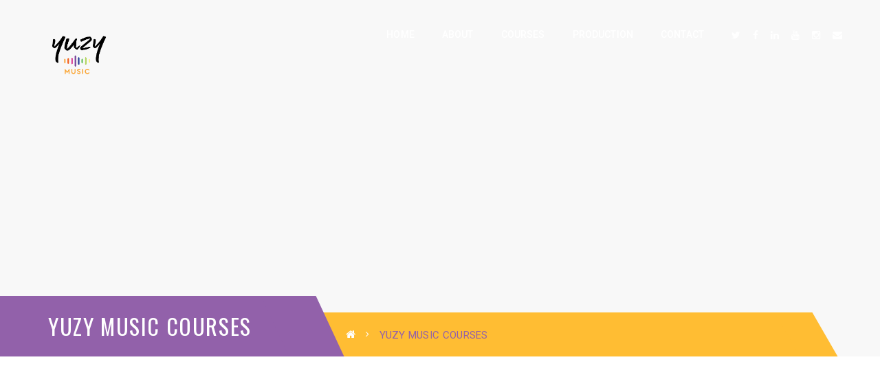

--- FILE ---
content_type: text/html; charset=UTF-8
request_url: https://yuzymusic.com/yuzy-music-courses/
body_size: 12357
content:
<!DOCTYPE html>
<!-- Open Html -->
<html lang="en-US">
	<!-- Open Head -->
	<head>
		<meta charset="UTF-8"/>

<meta name="viewport" content="width=device-width, initial-scale=1, maximum-scale=1">







<!--[if lt IE 9]>
<script src="https://oss.maxcdn.com/html5shiv/3.7.2/html5shiv.min.js"></script>
<script src="https://oss.maxcdn.com/respond/1.4.2/respond.min.js"></script>
<script src="http://css3-mediaqueries-js.googlecode.com/svn/trunk/css3-mediaqueries.js"></script>
<![endif]--><title>Yuzy Music Courses &#8211; Yuzy Music</title>
<meta name='robots' content='max-image-preview:large' />
<link rel='dns-prefetch' href='//yuzymusic.com' />
<link rel='dns-prefetch' href='//fonts.googleapis.com' />
<link rel="alternate" type="application/rss+xml" title="Yuzy Music &raquo; Feed" href="https://yuzymusic.com/feed/" />
<link rel="alternate" type="application/rss+xml" title="Yuzy Music &raquo; Comments Feed" href="https://yuzymusic.com/comments/feed/" />
<link rel="alternate" type="text/calendar" title="Yuzy Music &raquo; iCal Feed" href="https://yuzymusic.com/events/?ical=1" />
<script type="text/javascript">
/* <![CDATA[ */
window._wpemojiSettings = {"baseUrl":"https:\/\/s.w.org\/images\/core\/emoji\/15.0.3\/72x72\/","ext":".png","svgUrl":"https:\/\/s.w.org\/images\/core\/emoji\/15.0.3\/svg\/","svgExt":".svg","source":{"concatemoji":"https:\/\/yuzymusic.com\/wp-includes\/js\/wp-emoji-release.min.js?ver=6.5.7"}};
/*! This file is auto-generated */
!function(i,n){var o,s,e;function c(e){try{var t={supportTests:e,timestamp:(new Date).valueOf()};sessionStorage.setItem(o,JSON.stringify(t))}catch(e){}}function p(e,t,n){e.clearRect(0,0,e.canvas.width,e.canvas.height),e.fillText(t,0,0);var t=new Uint32Array(e.getImageData(0,0,e.canvas.width,e.canvas.height).data),r=(e.clearRect(0,0,e.canvas.width,e.canvas.height),e.fillText(n,0,0),new Uint32Array(e.getImageData(0,0,e.canvas.width,e.canvas.height).data));return t.every(function(e,t){return e===r[t]})}function u(e,t,n){switch(t){case"flag":return n(e,"\ud83c\udff3\ufe0f\u200d\u26a7\ufe0f","\ud83c\udff3\ufe0f\u200b\u26a7\ufe0f")?!1:!n(e,"\ud83c\uddfa\ud83c\uddf3","\ud83c\uddfa\u200b\ud83c\uddf3")&&!n(e,"\ud83c\udff4\udb40\udc67\udb40\udc62\udb40\udc65\udb40\udc6e\udb40\udc67\udb40\udc7f","\ud83c\udff4\u200b\udb40\udc67\u200b\udb40\udc62\u200b\udb40\udc65\u200b\udb40\udc6e\u200b\udb40\udc67\u200b\udb40\udc7f");case"emoji":return!n(e,"\ud83d\udc26\u200d\u2b1b","\ud83d\udc26\u200b\u2b1b")}return!1}function f(e,t,n){var r="undefined"!=typeof WorkerGlobalScope&&self instanceof WorkerGlobalScope?new OffscreenCanvas(300,150):i.createElement("canvas"),a=r.getContext("2d",{willReadFrequently:!0}),o=(a.textBaseline="top",a.font="600 32px Arial",{});return e.forEach(function(e){o[e]=t(a,e,n)}),o}function t(e){var t=i.createElement("script");t.src=e,t.defer=!0,i.head.appendChild(t)}"undefined"!=typeof Promise&&(o="wpEmojiSettingsSupports",s=["flag","emoji"],n.supports={everything:!0,everythingExceptFlag:!0},e=new Promise(function(e){i.addEventListener("DOMContentLoaded",e,{once:!0})}),new Promise(function(t){var n=function(){try{var e=JSON.parse(sessionStorage.getItem(o));if("object"==typeof e&&"number"==typeof e.timestamp&&(new Date).valueOf()<e.timestamp+604800&&"object"==typeof e.supportTests)return e.supportTests}catch(e){}return null}();if(!n){if("undefined"!=typeof Worker&&"undefined"!=typeof OffscreenCanvas&&"undefined"!=typeof URL&&URL.createObjectURL&&"undefined"!=typeof Blob)try{var e="postMessage("+f.toString()+"("+[JSON.stringify(s),u.toString(),p.toString()].join(",")+"));",r=new Blob([e],{type:"text/javascript"}),a=new Worker(URL.createObjectURL(r),{name:"wpTestEmojiSupports"});return void(a.onmessage=function(e){c(n=e.data),a.terminate(),t(n)})}catch(e){}c(n=f(s,u,p))}t(n)}).then(function(e){for(var t in e)n.supports[t]=e[t],n.supports.everything=n.supports.everything&&n.supports[t],"flag"!==t&&(n.supports.everythingExceptFlag=n.supports.everythingExceptFlag&&n.supports[t]);n.supports.everythingExceptFlag=n.supports.everythingExceptFlag&&!n.supports.flag,n.DOMReady=!1,n.readyCallback=function(){n.DOMReady=!0}}).then(function(){return e}).then(function(){var e;n.supports.everything||(n.readyCallback(),(e=n.source||{}).concatemoji?t(e.concatemoji):e.wpemoji&&e.twemoji&&(t(e.twemoji),t(e.wpemoji)))}))}((window,document),window._wpemojiSettings);
/* ]]> */
</script>
<style id='wp-emoji-styles-inline-css' type='text/css'>

	img.wp-smiley, img.emoji {
		display: inline !important;
		border: none !important;
		box-shadow: none !important;
		height: 1em !important;
		width: 1em !important;
		margin: 0 0.07em !important;
		vertical-align: -0.1em !important;
		background: none !important;
		padding: 0 !important;
	}
</style>
<link rel='stylesheet' id='wp-block-library-css' href='https://yuzymusic.com/wp-includes/css/dist/block-library/style.min.css?ver=6.5.7' type='text/css' media='all' />
<style id='wp-block-library-theme-inline-css' type='text/css'>
.wp-block-audio figcaption{color:#555;font-size:13px;text-align:center}.is-dark-theme .wp-block-audio figcaption{color:#ffffffa6}.wp-block-audio{margin:0 0 1em}.wp-block-code{border:1px solid #ccc;border-radius:4px;font-family:Menlo,Consolas,monaco,monospace;padding:.8em 1em}.wp-block-embed figcaption{color:#555;font-size:13px;text-align:center}.is-dark-theme .wp-block-embed figcaption{color:#ffffffa6}.wp-block-embed{margin:0 0 1em}.blocks-gallery-caption{color:#555;font-size:13px;text-align:center}.is-dark-theme .blocks-gallery-caption{color:#ffffffa6}.wp-block-image figcaption{color:#555;font-size:13px;text-align:center}.is-dark-theme .wp-block-image figcaption{color:#ffffffa6}.wp-block-image{margin:0 0 1em}.wp-block-pullquote{border-bottom:4px solid;border-top:4px solid;color:currentColor;margin-bottom:1.75em}.wp-block-pullquote cite,.wp-block-pullquote footer,.wp-block-pullquote__citation{color:currentColor;font-size:.8125em;font-style:normal;text-transform:uppercase}.wp-block-quote{border-left:.25em solid;margin:0 0 1.75em;padding-left:1em}.wp-block-quote cite,.wp-block-quote footer{color:currentColor;font-size:.8125em;font-style:normal;position:relative}.wp-block-quote.has-text-align-right{border-left:none;border-right:.25em solid;padding-left:0;padding-right:1em}.wp-block-quote.has-text-align-center{border:none;padding-left:0}.wp-block-quote.is-large,.wp-block-quote.is-style-large,.wp-block-quote.is-style-plain{border:none}.wp-block-search .wp-block-search__label{font-weight:700}.wp-block-search__button{border:1px solid #ccc;padding:.375em .625em}:where(.wp-block-group.has-background){padding:1.25em 2.375em}.wp-block-separator.has-css-opacity{opacity:.4}.wp-block-separator{border:none;border-bottom:2px solid;margin-left:auto;margin-right:auto}.wp-block-separator.has-alpha-channel-opacity{opacity:1}.wp-block-separator:not(.is-style-wide):not(.is-style-dots){width:100px}.wp-block-separator.has-background:not(.is-style-dots){border-bottom:none;height:1px}.wp-block-separator.has-background:not(.is-style-wide):not(.is-style-dots){height:2px}.wp-block-table{margin:0 0 1em}.wp-block-table td,.wp-block-table th{word-break:normal}.wp-block-table figcaption{color:#555;font-size:13px;text-align:center}.is-dark-theme .wp-block-table figcaption{color:#ffffffa6}.wp-block-video figcaption{color:#555;font-size:13px;text-align:center}.is-dark-theme .wp-block-video figcaption{color:#ffffffa6}.wp-block-video{margin:0 0 1em}.wp-block-template-part.has-background{margin-bottom:0;margin-top:0;padding:1.25em 2.375em}
</style>
<link rel='stylesheet' id='wc-block-vendors-style-css' href='https://yuzymusic.com/wp-content/plugins/woocommerce/packages/woocommerce-blocks/build/vendors-style.css?ver=5.3.3' type='text/css' media='all' />
<link rel='stylesheet' id='wc-block-style-css' href='https://yuzymusic.com/wp-content/plugins/woocommerce/packages/woocommerce-blocks/build/style.css?ver=5.3.3' type='text/css' media='all' />
<style id='classic-theme-styles-inline-css' type='text/css'>
/*! This file is auto-generated */
.wp-block-button__link{color:#fff;background-color:#32373c;border-radius:9999px;box-shadow:none;text-decoration:none;padding:calc(.667em + 2px) calc(1.333em + 2px);font-size:1.125em}.wp-block-file__button{background:#32373c;color:#fff;text-decoration:none}
</style>
<style id='global-styles-inline-css' type='text/css'>
body{--wp--preset--color--black: #000000;--wp--preset--color--cyan-bluish-gray: #abb8c3;--wp--preset--color--white: #ffffff;--wp--preset--color--pale-pink: #f78da7;--wp--preset--color--vivid-red: #cf2e2e;--wp--preset--color--luminous-vivid-orange: #ff6900;--wp--preset--color--luminous-vivid-amber: #fcb900;--wp--preset--color--light-green-cyan: #7bdcb5;--wp--preset--color--vivid-green-cyan: #00d084;--wp--preset--color--pale-cyan-blue: #8ed1fc;--wp--preset--color--vivid-cyan-blue: #0693e3;--wp--preset--color--vivid-purple: #9b51e0;--wp--preset--gradient--vivid-cyan-blue-to-vivid-purple: linear-gradient(135deg,rgba(6,147,227,1) 0%,rgb(155,81,224) 100%);--wp--preset--gradient--light-green-cyan-to-vivid-green-cyan: linear-gradient(135deg,rgb(122,220,180) 0%,rgb(0,208,130) 100%);--wp--preset--gradient--luminous-vivid-amber-to-luminous-vivid-orange: linear-gradient(135deg,rgba(252,185,0,1) 0%,rgba(255,105,0,1) 100%);--wp--preset--gradient--luminous-vivid-orange-to-vivid-red: linear-gradient(135deg,rgba(255,105,0,1) 0%,rgb(207,46,46) 100%);--wp--preset--gradient--very-light-gray-to-cyan-bluish-gray: linear-gradient(135deg,rgb(238,238,238) 0%,rgb(169,184,195) 100%);--wp--preset--gradient--cool-to-warm-spectrum: linear-gradient(135deg,rgb(74,234,220) 0%,rgb(151,120,209) 20%,rgb(207,42,186) 40%,rgb(238,44,130) 60%,rgb(251,105,98) 80%,rgb(254,248,76) 100%);--wp--preset--gradient--blush-light-purple: linear-gradient(135deg,rgb(255,206,236) 0%,rgb(152,150,240) 100%);--wp--preset--gradient--blush-bordeaux: linear-gradient(135deg,rgb(254,205,165) 0%,rgb(254,45,45) 50%,rgb(107,0,62) 100%);--wp--preset--gradient--luminous-dusk: linear-gradient(135deg,rgb(255,203,112) 0%,rgb(199,81,192) 50%,rgb(65,88,208) 100%);--wp--preset--gradient--pale-ocean: linear-gradient(135deg,rgb(255,245,203) 0%,rgb(182,227,212) 50%,rgb(51,167,181) 100%);--wp--preset--gradient--electric-grass: linear-gradient(135deg,rgb(202,248,128) 0%,rgb(113,206,126) 100%);--wp--preset--gradient--midnight: linear-gradient(135deg,rgb(2,3,129) 0%,rgb(40,116,252) 100%);--wp--preset--font-size--small: 13px;--wp--preset--font-size--medium: 20px;--wp--preset--font-size--large: 36px;--wp--preset--font-size--x-large: 42px;--wp--preset--spacing--20: 0.44rem;--wp--preset--spacing--30: 0.67rem;--wp--preset--spacing--40: 1rem;--wp--preset--spacing--50: 1.5rem;--wp--preset--spacing--60: 2.25rem;--wp--preset--spacing--70: 3.38rem;--wp--preset--spacing--80: 5.06rem;--wp--preset--shadow--natural: 6px 6px 9px rgba(0, 0, 0, 0.2);--wp--preset--shadow--deep: 12px 12px 50px rgba(0, 0, 0, 0.4);--wp--preset--shadow--sharp: 6px 6px 0px rgba(0, 0, 0, 0.2);--wp--preset--shadow--outlined: 6px 6px 0px -3px rgba(255, 255, 255, 1), 6px 6px rgba(0, 0, 0, 1);--wp--preset--shadow--crisp: 6px 6px 0px rgba(0, 0, 0, 1);}:where(.is-layout-flex){gap: 0.5em;}:where(.is-layout-grid){gap: 0.5em;}body .is-layout-flex{display: flex;}body .is-layout-flex{flex-wrap: wrap;align-items: center;}body .is-layout-flex > *{margin: 0;}body .is-layout-grid{display: grid;}body .is-layout-grid > *{margin: 0;}:where(.wp-block-columns.is-layout-flex){gap: 2em;}:where(.wp-block-columns.is-layout-grid){gap: 2em;}:where(.wp-block-post-template.is-layout-flex){gap: 1.25em;}:where(.wp-block-post-template.is-layout-grid){gap: 1.25em;}.has-black-color{color: var(--wp--preset--color--black) !important;}.has-cyan-bluish-gray-color{color: var(--wp--preset--color--cyan-bluish-gray) !important;}.has-white-color{color: var(--wp--preset--color--white) !important;}.has-pale-pink-color{color: var(--wp--preset--color--pale-pink) !important;}.has-vivid-red-color{color: var(--wp--preset--color--vivid-red) !important;}.has-luminous-vivid-orange-color{color: var(--wp--preset--color--luminous-vivid-orange) !important;}.has-luminous-vivid-amber-color{color: var(--wp--preset--color--luminous-vivid-amber) !important;}.has-light-green-cyan-color{color: var(--wp--preset--color--light-green-cyan) !important;}.has-vivid-green-cyan-color{color: var(--wp--preset--color--vivid-green-cyan) !important;}.has-pale-cyan-blue-color{color: var(--wp--preset--color--pale-cyan-blue) !important;}.has-vivid-cyan-blue-color{color: var(--wp--preset--color--vivid-cyan-blue) !important;}.has-vivid-purple-color{color: var(--wp--preset--color--vivid-purple) !important;}.has-black-background-color{background-color: var(--wp--preset--color--black) !important;}.has-cyan-bluish-gray-background-color{background-color: var(--wp--preset--color--cyan-bluish-gray) !important;}.has-white-background-color{background-color: var(--wp--preset--color--white) !important;}.has-pale-pink-background-color{background-color: var(--wp--preset--color--pale-pink) !important;}.has-vivid-red-background-color{background-color: var(--wp--preset--color--vivid-red) !important;}.has-luminous-vivid-orange-background-color{background-color: var(--wp--preset--color--luminous-vivid-orange) !important;}.has-luminous-vivid-amber-background-color{background-color: var(--wp--preset--color--luminous-vivid-amber) !important;}.has-light-green-cyan-background-color{background-color: var(--wp--preset--color--light-green-cyan) !important;}.has-vivid-green-cyan-background-color{background-color: var(--wp--preset--color--vivid-green-cyan) !important;}.has-pale-cyan-blue-background-color{background-color: var(--wp--preset--color--pale-cyan-blue) !important;}.has-vivid-cyan-blue-background-color{background-color: var(--wp--preset--color--vivid-cyan-blue) !important;}.has-vivid-purple-background-color{background-color: var(--wp--preset--color--vivid-purple) !important;}.has-black-border-color{border-color: var(--wp--preset--color--black) !important;}.has-cyan-bluish-gray-border-color{border-color: var(--wp--preset--color--cyan-bluish-gray) !important;}.has-white-border-color{border-color: var(--wp--preset--color--white) !important;}.has-pale-pink-border-color{border-color: var(--wp--preset--color--pale-pink) !important;}.has-vivid-red-border-color{border-color: var(--wp--preset--color--vivid-red) !important;}.has-luminous-vivid-orange-border-color{border-color: var(--wp--preset--color--luminous-vivid-orange) !important;}.has-luminous-vivid-amber-border-color{border-color: var(--wp--preset--color--luminous-vivid-amber) !important;}.has-light-green-cyan-border-color{border-color: var(--wp--preset--color--light-green-cyan) !important;}.has-vivid-green-cyan-border-color{border-color: var(--wp--preset--color--vivid-green-cyan) !important;}.has-pale-cyan-blue-border-color{border-color: var(--wp--preset--color--pale-cyan-blue) !important;}.has-vivid-cyan-blue-border-color{border-color: var(--wp--preset--color--vivid-cyan-blue) !important;}.has-vivid-purple-border-color{border-color: var(--wp--preset--color--vivid-purple) !important;}.has-vivid-cyan-blue-to-vivid-purple-gradient-background{background: var(--wp--preset--gradient--vivid-cyan-blue-to-vivid-purple) !important;}.has-light-green-cyan-to-vivid-green-cyan-gradient-background{background: var(--wp--preset--gradient--light-green-cyan-to-vivid-green-cyan) !important;}.has-luminous-vivid-amber-to-luminous-vivid-orange-gradient-background{background: var(--wp--preset--gradient--luminous-vivid-amber-to-luminous-vivid-orange) !important;}.has-luminous-vivid-orange-to-vivid-red-gradient-background{background: var(--wp--preset--gradient--luminous-vivid-orange-to-vivid-red) !important;}.has-very-light-gray-to-cyan-bluish-gray-gradient-background{background: var(--wp--preset--gradient--very-light-gray-to-cyan-bluish-gray) !important;}.has-cool-to-warm-spectrum-gradient-background{background: var(--wp--preset--gradient--cool-to-warm-spectrum) !important;}.has-blush-light-purple-gradient-background{background: var(--wp--preset--gradient--blush-light-purple) !important;}.has-blush-bordeaux-gradient-background{background: var(--wp--preset--gradient--blush-bordeaux) !important;}.has-luminous-dusk-gradient-background{background: var(--wp--preset--gradient--luminous-dusk) !important;}.has-pale-ocean-gradient-background{background: var(--wp--preset--gradient--pale-ocean) !important;}.has-electric-grass-gradient-background{background: var(--wp--preset--gradient--electric-grass) !important;}.has-midnight-gradient-background{background: var(--wp--preset--gradient--midnight) !important;}.has-small-font-size{font-size: var(--wp--preset--font-size--small) !important;}.has-medium-font-size{font-size: var(--wp--preset--font-size--medium) !important;}.has-large-font-size{font-size: var(--wp--preset--font-size--large) !important;}.has-x-large-font-size{font-size: var(--wp--preset--font-size--x-large) !important;}
.wp-block-navigation a:where(:not(.wp-element-button)){color: inherit;}
:where(.wp-block-post-template.is-layout-flex){gap: 1.25em;}:where(.wp-block-post-template.is-layout-grid){gap: 1.25em;}
:where(.wp-block-columns.is-layout-flex){gap: 2em;}:where(.wp-block-columns.is-layout-grid){gap: 2em;}
.wp-block-pullquote{font-size: 1.5em;line-height: 1.6;}
</style>
<link rel='stylesheet' id='contact-form-7-css' href='https://yuzymusic.com/wp-content/plugins/contact-form-7/includes/css/styles.css?ver=5.4.2' type='text/css' media='all' />
<link rel='stylesheet' id='rs-plugin-settings-css' href='https://yuzymusic.com/wp-content/plugins/revslider/public/assets/css/rs6.css?ver=6.4.3' type='text/css' media='all' />
<style id='rs-plugin-settings-inline-css' type='text/css'>
#rs-demo-id {}
</style>
<link rel='stylesheet' id='woocommerce-layout-css' href='https://yuzymusic.com/wp-content/plugins/woocommerce/assets/css/woocommerce-layout.css?ver=5.5.2' type='text/css' media='all' />
<link rel='stylesheet' id='woocommerce-smallscreen-css' href='https://yuzymusic.com/wp-content/plugins/woocommerce/assets/css/woocommerce-smallscreen.css?ver=5.5.2' type='text/css' media='only screen and (max-width: 768px)' />
<link rel='stylesheet' id='woocommerce-general-css' href='https://yuzymusic.com/wp-content/plugins/woocommerce/assets/css/woocommerce.css?ver=5.5.2' type='text/css' media='all' />
<style id='woocommerce-inline-inline-css' type='text/css'>
.woocommerce form .form-row .required { visibility: visible; }
</style>
<link rel='stylesheet' id='ppress-frontend-css' href='https://yuzymusic.com/wp-content/plugins/wp-user-avatar/assets/css/frontend.min.css?ver=3.1.15' type='text/css' media='all' />
<link rel='stylesheet' id='ppress-flatpickr-css' href='https://yuzymusic.com/wp-content/plugins/wp-user-avatar/assets/flatpickr/flatpickr.min.css?ver=3.1.15' type='text/css' media='all' />
<link rel='stylesheet' id='ppress-select2-css' href='https://yuzymusic.com/wp-content/plugins/wp-user-avatar/assets/select2/select2.min.css?ver=6.5.7' type='text/css' media='all' />
<link rel='stylesheet' id='dashicons-css' href='https://yuzymusic.com/wp-includes/css/dashicons.min.css?ver=6.5.7' type='text/css' media='all' />
<link rel='stylesheet' id='xmenu-menu-amination-css' href='https://yuzymusic.com/wp-content/themes/academia/g5plus-framework/xmenu/assets/css/amination.css?ver=6.5.7' type='text/css' media='all' />
<link rel='stylesheet' id='slickr-flickr-css' href='https://yuzymusic.com/wp-content/plugins/slickr-flickr/styles/public.css?ver=2.8.1' type='text/css' media='all' />
<link rel='stylesheet' id='slickr-flickr-lightbox-css' href='https://yuzymusic.com/wp-content/plugins/slickr-flickr/styles/lightGallery.css?ver=1.0' type='text/css' media='all' />
<link rel='stylesheet' id='thickbox-css' href='https://yuzymusic.com/wp-includes/js/thickbox/thickbox.css?ver=6.5.7' type='text/css' media='all' />
<link rel='stylesheet' id='galleria-classic-css' href='https://yuzymusic.com/wp-content/plugins/slickr-flickr/galleria/themes/classic/galleria.classic.css?ver=1.6.1' type='text/css' media='all' />
<link rel='stylesheet' id='font-awesome-css' href='https://yuzymusic.com/wp-content/themes/academia/assets/plugins/fonts-awesome/css/font-awesome.min.css?ver=6.5.7' type='text/css' media='all' />
<link rel='stylesheet' id='font-awesome-animation-css' href='https://yuzymusic.com/wp-content/themes/academia/assets/plugins/fonts-awesome/css/font-awesome-animation.min.css?ver=6.5.7' type='text/css' media='all' />
<link rel='stylesheet' id='bootstrap-css' href='https://yuzymusic.com/wp-content/themes/academia/assets/plugins/bootstrap/css/bootstrap.min.css?ver=3.4.1' type='text/css' media='all' />
<link rel='stylesheet' id='owl-carousel-css' href='https://yuzymusic.com/wp-content/themes/academia/assets/plugins/owl-carousel/assets/owl.carousel.css?ver=2.3.4' type='text/css' media='all' />
<link rel='stylesheet' id='prettyPhoto-css' href='https://yuzymusic.com/wp-content/themes/academia/assets/plugins/prettyPhoto/css/prettyPhoto.css?ver=6.5.7' type='text/css' media='all' />
<link rel='stylesheet' id='peffect-scrollbar-css' href='https://yuzymusic.com/wp-content/themes/academia/assets/plugins/perfect-scrollbar/css/perfect-scrollbar.min.css?ver=6.5.7' type='text/css' media='all' />
<link rel='stylesheet' id='slick-css' href='https://yuzymusic.com/wp-content/themes/academia/assets/plugins/slick/css/slick.css?ver=6.5.7' type='text/css' media='all' />
<link rel='stylesheet' id='g5plus-framework-style-css' href='https://yuzymusic.com/wp-content/themes/academia/style.css?ver=6.5.7' type='text/css' media='all' />
<link rel='stylesheet' id='redux-google-fonts-g5plus_academia_options-css' href='https://fonts.googleapis.com/css?family=Roboto%3A100%2C300%2C400%2C500%2C700%2C900%2C100italic%2C300italic%2C400italic%2C500italic%2C700italic%2C900italic%7COswald%3A300%2C400%2C700&#038;ver=1628971518' type='text/css' media='all' />
<script type="text/javascript" src="https://yuzymusic.com/wp-includes/js/jquery/jquery.min.js?ver=3.7.1" id="jquery-core-js"></script>
<script type="text/javascript" src="https://yuzymusic.com/wp-includes/js/jquery/jquery-migrate.min.js?ver=3.4.1" id="jquery-migrate-js"></script>
<script src='https://yuzymusic.com/wp-content/plugins/the-events-calendar/common/src/resources/js/underscore-before.js'></script>
<script type="text/javascript" src="https://yuzymusic.com/wp-includes/js/underscore.min.js?ver=1.13.4" id="underscore-js"></script>
<script src='https://yuzymusic.com/wp-content/plugins/the-events-calendar/common/src/resources/js/underscore-after.js'></script>
<script type="text/javascript" src="https://yuzymusic.com/wp-includes/js/wp-util.js?ver=6.5.7" id="wp-util-not-in-footer-js"></script>
<script type="text/javascript" src="https://yuzymusic.com/wp-content/plugins/revslider/public/assets/js/rbtools.min.js?ver=6.4.3" id="tp-tools-js"></script>
<script type="text/javascript" src="https://yuzymusic.com/wp-content/plugins/revslider/public/assets/js/rs6.min.js?ver=6.4.3" id="revmin-js"></script>
<script type="text/javascript" src="https://yuzymusic.com/wp-content/plugins/woocommerce/assets/js/jquery-blockui/jquery.blockUI.min.js?ver=2.70" id="jquery-blockui-js"></script>
<script type="text/javascript" id="wc-add-to-cart-js-extra">
/* <![CDATA[ */
var wc_add_to_cart_params = {"ajax_url":"\/wp-admin\/admin-ajax.php","wc_ajax_url":"\/?wc-ajax=%%endpoint%%","i18n_view_cart":"View cart","cart_url":null,"is_cart":"","cart_redirect_after_add":"no"};
/* ]]> */
</script>
<script type="text/javascript" src="https://yuzymusic.com/wp-content/plugins/woocommerce/assets/js/frontend/add-to-cart.min.js?ver=5.5.2" id="wc-add-to-cart-js"></script>
<script type="text/javascript" src="https://yuzymusic.com/wp-content/plugins/wp-user-avatar/assets/flatpickr/flatpickr.min.js?ver=6.5.7" id="ppress-flatpickr-js"></script>
<script type="text/javascript" src="https://yuzymusic.com/wp-content/plugins/wp-user-avatar/assets/select2/select2.min.js?ver=6.5.7" id="ppress-select2-js"></script>
<script type="text/javascript" src="https://yuzymusic.com/wp-content/plugins/js_composer/assets/js/vendors/woocommerce-add-to-cart.js?ver=6.6.0" id="vc_woocommerce-add-to-cart-js-js"></script>
<script type="text/javascript" src="https://yuzymusic.com/wp-content/plugins/slickr-flickr/scripts/lightGallery.min.js?ver=1.0" id="slickr-flickr-lightbox-js"></script>
<script type="text/javascript" id="thickbox-js-extra">
/* <![CDATA[ */
var thickboxL10n = {"next":"Next >","prev":"< Prev","image":"Image","of":"of","close":"Close","noiframes":"This feature requires inline frames. You have iframes disabled or your browser does not support them.","loadingAnimation":"https:\/\/yuzymusic.com\/wp-includes\/js\/thickbox\/loadingAnimation.gif"};
/* ]]> */
</script>
<script type="text/javascript" src="https://yuzymusic.com/wp-includes/js/thickbox/thickbox.js?ver=3.1-20121105" id="thickbox-js"></script>
<script type="text/javascript" src="https://yuzymusic.com/wp-content/plugins/slickr-flickr/galleria/galleria-1.6.1.min.js?ver=1.6.1" id="galleria-js"></script>
<script type="text/javascript" src="https://yuzymusic.com/wp-content/plugins/slickr-flickr/galleria/themes/classic/galleria.classic.min.js?ver=1.6.1" id="galleria-classic-js"></script>
<script type="text/javascript" src="https://yuzymusic.com/wp-content/plugins/slickr-flickr/scripts/responsiveslides.min.js?ver=1.54" id="rslides-js"></script>
<script type="text/javascript" src="https://yuzymusic.com/wp-content/plugins/slickr-flickr/scripts/public.js?ver=2.8.1" id="slickr-flickr-js"></script>
<link rel="https://api.w.org/" href="https://yuzymusic.com/wp-json/" /><link rel="alternate" type="application/json" href="https://yuzymusic.com/wp-json/wp/v2/pages/2033" /><link rel="EditURI" type="application/rsd+xml" title="RSD" href="https://yuzymusic.com/xmlrpc.php?rsd" />
<meta name="generator" content="WordPress 6.5.7" />
<meta name="generator" content="WooCommerce 5.5.2" />
<link rel="canonical" href="https://yuzymusic.com/yuzy-music-courses/" />
<link rel='shortlink' href='https://yuzymusic.com/?p=2033' />
<link rel="alternate" type="application/json+oembed" href="https://yuzymusic.com/wp-json/oembed/1.0/embed?url=https%3A%2F%2Fyuzymusic.com%2Fyuzy-music-courses%2F" />
<link rel="alternate" type="text/xml+oembed" href="https://yuzymusic.com/wp-json/oembed/1.0/embed?url=https%3A%2F%2Fyuzymusic.com%2Fyuzy-music-courses%2F&#038;format=xml" />
<meta name="et-api-version" content="v1"><meta name="et-api-origin" content="https://yuzymusic.com"><link rel="https://theeventscalendar.com/" href="https://yuzymusic.com/wp-json/tribe/tickets/v1/" /><meta name="tec-api-version" content="v1"><meta name="tec-api-origin" content="https://yuzymusic.com"><link rel="https://theeventscalendar.com/" href="https://yuzymusic.com/wp-json/tribe/events/v1/" /><style id="g5plus_custom_style" type="text/css"></style><style type="text/css">
                                     </style>	<noscript><style>.woocommerce-product-gallery{ opacity: 1 !important; }</style></noscript>
	<meta name="generator" content="Powered by WPBakery Page Builder - drag and drop page builder for WordPress."/>
<style type="text/css" id="custom-background-css">
body.custom-background { background-color: #191919; }
</style>
	<meta name="generator" content="Powered by Slider Revolution 6.4.3 - responsive, Mobile-Friendly Slider Plugin for WordPress with comfortable drag and drop interface." />
<link rel="icon" href="https://yuzymusic.com/wp-content/uploads/2021/07/cropped-YUZY-dar-eko-01-32x32.jpg" sizes="32x32" />
<link rel="icon" href="https://yuzymusic.com/wp-content/uploads/2021/07/cropped-YUZY-dar-eko-01-192x192.jpg" sizes="192x192" />
<link rel="apple-touch-icon" href="https://yuzymusic.com/wp-content/uploads/2021/07/cropped-YUZY-dar-eko-01-180x180.jpg" />
<meta name="msapplication-TileImage" content="https://yuzymusic.com/wp-content/uploads/2021/07/cropped-YUZY-dar-eko-01-270x270.jpg" />
<script type="text/javascript">function setREVStartSize(e){
			//window.requestAnimationFrame(function() {				 
				window.RSIW = window.RSIW===undefined ? window.innerWidth : window.RSIW;	
				window.RSIH = window.RSIH===undefined ? window.innerHeight : window.RSIH;	
				try {								
					var pw = document.getElementById(e.c).parentNode.offsetWidth,
						newh;
					pw = pw===0 || isNaN(pw) ? window.RSIW : pw;
					e.tabw = e.tabw===undefined ? 0 : parseInt(e.tabw);
					e.thumbw = e.thumbw===undefined ? 0 : parseInt(e.thumbw);
					e.tabh = e.tabh===undefined ? 0 : parseInt(e.tabh);
					e.thumbh = e.thumbh===undefined ? 0 : parseInt(e.thumbh);
					e.tabhide = e.tabhide===undefined ? 0 : parseInt(e.tabhide);
					e.thumbhide = e.thumbhide===undefined ? 0 : parseInt(e.thumbhide);
					e.mh = e.mh===undefined || e.mh=="" || e.mh==="auto" ? 0 : parseInt(e.mh,0);		
					if(e.layout==="fullscreen" || e.l==="fullscreen") 						
						newh = Math.max(e.mh,window.RSIH);					
					else{					
						e.gw = Array.isArray(e.gw) ? e.gw : [e.gw];
						for (var i in e.rl) if (e.gw[i]===undefined || e.gw[i]===0) e.gw[i] = e.gw[i-1];					
						e.gh = e.el===undefined || e.el==="" || (Array.isArray(e.el) && e.el.length==0)? e.gh : e.el;
						e.gh = Array.isArray(e.gh) ? e.gh : [e.gh];
						for (var i in e.rl) if (e.gh[i]===undefined || e.gh[i]===0) e.gh[i] = e.gh[i-1];
											
						var nl = new Array(e.rl.length),
							ix = 0,						
							sl;					
						e.tabw = e.tabhide>=pw ? 0 : e.tabw;
						e.thumbw = e.thumbhide>=pw ? 0 : e.thumbw;
						e.tabh = e.tabhide>=pw ? 0 : e.tabh;
						e.thumbh = e.thumbhide>=pw ? 0 : e.thumbh;					
						for (var i in e.rl) nl[i] = e.rl[i]<window.RSIW ? 0 : e.rl[i];
						sl = nl[0];									
						for (var i in nl) if (sl>nl[i] && nl[i]>0) { sl = nl[i]; ix=i;}															
						var m = pw>(e.gw[ix]+e.tabw+e.thumbw) ? 1 : (pw-(e.tabw+e.thumbw)) / (e.gw[ix]);					
						newh =  (e.gh[ix] * m) + (e.tabh + e.thumbh);
					}				
					if(window.rs_init_css===undefined) window.rs_init_css = document.head.appendChild(document.createElement("style"));					
					document.getElementById(e.c).height = newh+"px";
					window.rs_init_css.innerHTML += "#"+e.c+"_wrapper { height: "+newh+"px }";				
				} catch(e){
					console.log("Failure at Presize of Slider:" + e)
				}					   
			//});
		  };</script>
<link rel="stylesheet" type="text/css" media="all" href="https://yuzymusic.com/?custom-page=header-custom-css&amp;current_page_id=2033"/>		<style type="text/css" id="wp-custom-css">
			@media screen and (min-width: 992px){
	.x-sub-menu {
		top:70px!important;
}}		</style>
		<style type="text/css" title="dynamic-css" class="options-output">body{background-repeat:no-repeat;background-size:cover;background-attachment:fixed;background-position:center center;}.site-loading{background-color:#ffffff;}body{font-family:Roboto;line-height:24px;font-weight:400;font-style:normal;font-size:13px;}h1{font-family:Oswald;line-height:48px;font-weight:700;font-style:normal;font-size:36px;}h2{font-family:Oswald;line-height:39px;font-weight:700;font-style:normal;font-size:29px;}h3{font-family:Oswald;line-height:29px;font-weight:400;font-style:normal;font-size:22px;}h4{font-family:Oswald;line-height:23px;font-weight:400;font-style:normal;font-size:17px;}h5{font-family:Oswald;line-height:17px;font-weight:400;font-style:normal;font-size:13px;}h6{font-family:Oswald;line-height:15px;font-weight:400;font-style:normal;font-size:11px;}{font-family:Oswald;}{font-family:Roboto;}{font-family:Oswald;}</style><noscript><style> .wpb_animate_when_almost_visible { opacity: 1; }</style></noscript>	</head>
	<!-- Close Head -->
	<body class="page-template-default page page-id-2033 page-parent custom-background wp-embed-responsive theme-academia woocommerce-no-js tribe-no-js tribe-bar-is-disabled page-transitions footer-static header-2 header-is-float chrome woocommerce wpb-js-composer js-comp-ver-6.6.0 vc_responsive" data-responsive="991" data-header="header-2">

				<!-- Open Wrapper -->
		<div id="wrapper">

		<header id="main-header-wrapper" class="main-header header-float">
		<div class="header-nav-wrapper header-2">
	<div class="container-full">
		<div class="header-container clearfix">
			<div class="header-logo">
	<a href="https://yuzymusic.com/" title="Yuzy Music - Composing, Arranging &amp; Music Education">
		<img  alt="Yuzy Music - Composing, Arranging &amp; Music Education" style="height:160px" class="has-retina" src="https://yuzymusic.com/wp-content/uploads/2021/07/YUZY-dar-eko-beyaz-01-1.png" />
					<img class="retina-logo" style="height:160px" alt="Yuzy Music - Composing, Arranging &amp; Music Education"  src="https://yuzymusic.com/wp-content/uploads/2021/07/YUZY-dar-eko-beyaz-01-1.png"/>
			</a>
</div>
			<div class="header-nav-right">
								<div class="header-nav-above">
											<div id="primary-menu" class="menu-wrapper">
							<ul id="main-menu" class="main-menu sub-menu-light x-nav-menu x-nav-menu_main-menu x-animate-sign-flip"><li id="menu-item-1409" class="menu-item menu-item-type-post_type menu-item-object-page menu-item-home x-menu-item x-item-menu-standard"><a href="https://yuzymusic.com/" class="x-menu-a-text"><span class="x-menu-text">Home</span></a></li><li id="menu-item-1230" class="menu-item menu-item-type-post_type menu-item-object-page x-menu-item x-item-menu-standard"><a href="https://yuzymusic.com/about/" class="x-menu-a-text"><span class="x-menu-text">About</span></a></li><li id="menu-item-2191" class="menu-item menu-item-type-post_type menu-item-object-page menu-item-has-children x-menu-item x-item-menu-standard"><a href="https://yuzymusic.com/courses/" class="x-menu-a-text"><span class="x-menu-text">Courses</span><b class="x-caret"></b></a>			<ul class="x-sub-menu x-sub-menu-standard x-list-style-none">
		<li id="menu-item-2479" class="menu-item menu-item-type-custom menu-item-object-custom x-menu-item x-item-menu-standard"><a href="https://yuzymusic.com/courses/" class="x-menu-a-text"><span class="x-menu-text">Yuzy Music Courses</span></a></li><li id="menu-item-1457" class="menu-item menu-item-type-post_type menu-item-object-page x-menu-item x-item-menu-standard"><a href="https://yuzymusic.com/music-certification-exams/" class="x-menu-a-text"><span class="x-menu-text">Music Certification Exams</span></a></li><li id="menu-item-2199" class="menu-item menu-item-type-post_type menu-item-object-page x-menu-item x-item-menu-standard"><a href="https://yuzymusic.com/alper-yazici-teacher/" class="x-menu-a-text"><span class="x-menu-text">Alper Yazici / Teacher</span></a></li></ul></li><li id="menu-item-1454" class="menu-item menu-item-type-post_type menu-item-object-page menu-item-has-children x-menu-item x-item-menu-standard"><a href="https://yuzymusic.com/production/" class="x-menu-a-text"><span class="x-menu-text">Production</span><b class="x-caret"></b></a>			<ul class="x-sub-menu x-sub-menu-standard x-list-style-none">
		<li id="menu-item-2506" class="menu-item menu-item-type-custom menu-item-object-custom x-menu-item x-item-menu-standard"><a href="https://yuzymusic.com/production/" class="x-menu-a-text"><span class="x-menu-text">Yuzy Production</span></a></li><li id="menu-item-1932" class="menu-item menu-item-type-post_type menu-item-object-page x-menu-item x-item-menu-standard"><a href="https://yuzymusic.com/personalized-song/" class="x-menu-a-text"><span class="x-menu-text">Personalized Song</span></a></li><li id="menu-item-1938" class="menu-item menu-item-type-post_type menu-item-object-page x-menu-item x-item-menu-standard"><a href="https://yuzymusic.com/logic-pro-x-training/" class="x-menu-a-text"><span class="x-menu-text">Logic Pro X Training</span></a></li></ul></li><li id="menu-item-1240" class="menu-item menu-item-type-post_type menu-item-object-page x-menu-item x-item-menu-standard"><a href="https://yuzymusic.com/contact-us/" class="x-menu-a-text"><span class="x-menu-text">Contact</span></a></li></ul>						</div>
											<div class="header-customize header-customize-nav">
		<div class="header-customize-item header-social-profile-wrapper">
	<ul>
		<li><a href="#" target="_blank"><i class="fa fa-twitter"></i></a></li>
<li><a href="https://www.facebook.com/Yuzy-Music-Lessons-105744554734990/?ref=pages_you_manage" target="_blank"><i class="fa fa-facebook"></i></a></li>
<li><a href="https://www.linkedin.com/in/alper-yazıcı-6b1165124/" target="_blank"><i class="fa fa-linkedin"></i></a></li>
<li><a href="https://www.youtube.com/channel/UC96Ptx3cpVKG7rGhHpilq3Q" target="_blank"><i class="fa fa-youtube"></i></a></li>
<li><a href="https://www.instagram.com/yuzymusiclessons/" target="_blank"><i class="fa fa-instagram"></i></a></li>
<li><a href="mailto:info@yuzymusic.com" target="_blank"><i class="fa fa-envelope"></i></a></li>
	</ul>
</div>
	</div>
				</div>
			</div>
		</div>
	</div>
</div>	</header><header id="mobile-header-wrapper" class="mobile-header header-mobile-2">
		<div class="header-container-wrapper header-mobile-sticky">
	<div class="container header-mobile-container">
		<div class="header-mobile-inner">
			<div class="toggle-icon-wrapper toggle-mobile-menu" data-ref="nav-menu-mobile" data-drop-type="fly">
				<div class="toggle-icon"> <span></span></div>
			</div>
			<div class="header-customize">
											</div>
			<div class="header-logo-mobile">
	<a href="https://yuzymusic.com/" title="Yuzy Music - Composing, Arranging &amp; Music Education">
		<img alt="Yuzy Music - Composing, Arranging &amp; Music Education" style="height:160px"  src="https://yuzymusic.com/wp-content/uploads/2021/07/YUZY-dar-eko-beyaz-01-1.png" />
			</a>
</div>		</div>
		<div id="nav-menu-mobile" class="header-mobile-nav menu-drop-fly">
			<form class="search-form-menu-mobile"  method="get" action="https://yuzymusic.com/">
			<input type="text" name="s" placeholder="Search...">
			<button type="submit"><i class="fa fa-search"></i></button>
		</form>
					<ul id="menu-main-menu" class="nav-menu-mobile x-nav-menu x-nav-menu_main-menu x-animate-sign-flip"><li id="menu-item-mobile-1409" class="menu-item menu-item-type-post_type menu-item-object-page menu-item-home x-menu-item x-item-menu-standard"><a href="https://yuzymusic.com/" class="x-menu-a-text"><span class="x-menu-text">Home</span></a></li><li id="menu-item-mobile-1230" class="menu-item menu-item-type-post_type menu-item-object-page x-menu-item x-item-menu-standard"><a href="https://yuzymusic.com/about/" class="x-menu-a-text"><span class="x-menu-text">About</span></a></li><li id="menu-item-mobile-2191" class="menu-item menu-item-type-post_type menu-item-object-page menu-item-has-children x-menu-item x-item-menu-standard"><a href="https://yuzymusic.com/courses/" class="x-menu-a-text"><span class="x-menu-text">Courses</span><b class="x-caret"></b></a>			<ul class="x-sub-menu x-sub-menu-standard x-list-style-none">
		<li id="menu-item-mobile-2479" class="menu-item menu-item-type-custom menu-item-object-custom x-menu-item x-item-menu-standard"><a href="https://yuzymusic.com/courses/" class="x-menu-a-text"><span class="x-menu-text">Yuzy Music Courses</span></a></li><li id="menu-item-mobile-1457" class="menu-item menu-item-type-post_type menu-item-object-page x-menu-item x-item-menu-standard"><a href="https://yuzymusic.com/music-certification-exams/" class="x-menu-a-text"><span class="x-menu-text">Music Certification Exams</span></a></li><li id="menu-item-mobile-2199" class="menu-item menu-item-type-post_type menu-item-object-page x-menu-item x-item-menu-standard"><a href="https://yuzymusic.com/alper-yazici-teacher/" class="x-menu-a-text"><span class="x-menu-text">Alper Yazici / Teacher</span></a></li></ul></li><li id="menu-item-mobile-1454" class="menu-item menu-item-type-post_type menu-item-object-page menu-item-has-children x-menu-item x-item-menu-standard"><a href="https://yuzymusic.com/production/" class="x-menu-a-text"><span class="x-menu-text">Production</span><b class="x-caret"></b></a>			<ul class="x-sub-menu x-sub-menu-standard x-list-style-none">
		<li id="menu-item-mobile-2506" class="menu-item menu-item-type-custom menu-item-object-custom x-menu-item x-item-menu-standard"><a href="https://yuzymusic.com/production/" class="x-menu-a-text"><span class="x-menu-text">Yuzy Production</span></a></li><li id="menu-item-mobile-1932" class="menu-item menu-item-type-post_type menu-item-object-page x-menu-item x-item-menu-standard"><a href="https://yuzymusic.com/personalized-song/" class="x-menu-a-text"><span class="x-menu-text">Personalized Song</span></a></li><li id="menu-item-mobile-1938" class="menu-item menu-item-type-post_type menu-item-object-page x-menu-item x-item-menu-standard"><a href="https://yuzymusic.com/logic-pro-x-training/" class="x-menu-a-text"><span class="x-menu-text">Logic Pro X Training</span></a></li></ul></li><li id="menu-item-mobile-1240" class="menu-item menu-item-type-post_type menu-item-object-page x-menu-item x-item-menu-standard"><a href="https://yuzymusic.com/contact-us/" class="x-menu-a-text"><span class="x-menu-text">Contact</span></a></li></ul>	
	</div>
	<div class="main-menu-overlay"></div>
	</div>
</div></header>	<div id="search_popup_wrapper" class="dialog">
		<div class="dialog__overlay"></div>
		<div class="dialog__content">
			<div class="morph-shape">
				<svg xmlns="http://www.w3.org/2000/svg" width="100%" height="100%" viewBox="0 0 520 280"
				     preserveAspectRatio="none">
					<rect x="3" y="3" fill="none" width="516" height="276"/>
				</svg>
			</div>
			<div class="dialog-inner">
				<h2>Enter your keyword</h2>
				<form  method="get" action="https://yuzymusic.com/" class="search-popup-inner">
					<input type="text" name="s" placeholder="Search...">
					<button type="submit">Search</button>
				</form>
				<div><button class="action" data-dialog-close="close" type="button"><i class="fa fa-close"></i></button></div>
			</div>
		</div>
	</div>

			<!-- Open Wrapper Content -->
			<div id="wrapper-content" class="clearfix">

			<section id="page-title" class="page-title-wrap page-title-margin" >
        <div class="container">
        <div class="page-title-inner pt-bottom" >
            <div class="m-title">
                                                            <h2 class="p-font">Yuzy Music Courses</h2>
                                                                </div>
            <div class="breadcrumbs-wrap">
                <div class="breadcrumbs-inner text-left">
                    	<ul class="breadcrumbs"><li><a href="https://yuzymusic.com/" class="home"><i class="fa fa-home"></i></a></li><li><span><h1>Yuzy Music Courses</h1></span></li></ul>                </div>
            </div>
        </div>
    </div>
</section>


<main  class="site-content-page has-sidebar">
		<div class="container-fluid clearfix">
						<div class="row clearfix">
									<div class="site-content-page-inner col-md-9">
				<div class="page-content">
                    <div id="post-2033" class="post-2033 page type-page status-publish hentry">
	<div class="entry-content clearfix">
			</div>
	
</div>				</div>
                			</div>
							<div class="primary-sidebar sidebar right-sidebar col-md-3 hidden-sm hidden-xs sidebar-small">
					<aside id="block-20" class="widget widget_block">
<div class="wp-block-group"><div class="wp-block-group__inner-container is-layout-flow wp-block-group-is-layout-flow">
<div class="wp-block-columns are-vertically-aligned-center is-layout-flex wp-container-core-columns-is-layout-1 wp-block-columns-is-layout-flex">
<div class="wp-block-column is-vertically-aligned-center is-layout-flow wp-block-column-is-layout-flow" style="flex-basis:100%"></div>
</div>
</div></div>
</aside>				</div>
								</div>
				</div>
</main>			
			</div>
			<!-- Close Wrapper Content -->

			
							<footer style="background-image: url(https://yuzymusic.com/wp-content/uploads/2021/07/shutterstock_1014443857-scaled.jpg);" class="main-footer-wrapper dark main-footer-bg">
					<div id="wrapper-footer">
							<div class="main-footer">
		<div class="footer_inner clearfix">
	        <div class="footer_top_holder col-3">
	            <div class="container">
	                <div class="row footer-top-col-3 footer-8">
	                    <div class="sidebar footer-sidebar col-md-3 col-sm-12"><aside id="block-13" class="widget widget_block">
<h2 class="wp-block-heading">GET IN TOUCH</h2>
</aside><aside id="block-15" class="widget widget_block widget_text">
<p>         <i class="fa fa-map-marker">         <span>             Yuzy Music Limited  LONDON UK.         </span>     </i></p>
</aside><aside id="block-16" class="widget widget_block widget_text">
<p><i class="fa fa-map-marker">         <i class="fa fa-phone">         <span>             (+44) 7907-662-559         </span>     </i></i></p>
</aside><aside id="block-17" class="widget widget_block widget_text">
<p><i class="fa fa-map-marker"><i class="fa fa-phone">         <i class="fa fa-envelope">         <span>            info@yuzymusic.com         </span>     </i></i></i></p>
</aside></div><div class="sidebar footer-sidebar col-md-6 col-sm-12">            <aside id="g5plus-course-8" class="widget widget-course woocommerce">            <h4 class="widget-title"><span>Populer Courses</span></h4>            <div class="widget-content">
                <div class="product-listing woocommerce clearfix  columns-4">

                
                    <div class="course-item-wrap">
    <div class="course-thumb">
        <img src="https://yuzymusic.com/wp-content/uploads/2021/07/shutterstock_1388706257-80x80.png" alt="Music Theory" />
    </div>
    <div class="course-info">
        <a class="fs-14 fw-medium course-title p-color-hover" href="https://yuzymusic.com/course/yuzylessons-instrument/theory/">Music Theory</a>
                    <span><i class="fa fa-calendar p-color pd-right-10"></i>55 Minutes </span>
        
                    <span><i class="fa fa-user p-color pd-right-10"></i>Alper Yazici</span>
                            <span><i class="fa fa-money s-color pd-right-5"></i><span class="woocommerce-Price-amount amount"><span class="woocommerce-Price-currencySymbol">&pound;</span>35.00</span></span>
            </div>
</div>


                
                    <div class="course-item-wrap">
    <div class="course-thumb">
        <img src="https://yuzymusic.com/wp-content/uploads/2021/07/shutterstock_120105868-scaled-80x80.jpg" alt="Songwriting" />
    </div>
    <div class="course-info">
        <a class="fs-14 fw-medium course-title p-color-hover" href="https://yuzymusic.com/course/https-yuzymusic-com-courses/songwriting-course/">Songwriting</a>
                    <span><i class="fa fa-calendar p-color pd-right-10"></i>55 Minutes </span>
        
                    <span><i class="fa fa-user p-color pd-right-10"></i>Alper Yazici</span>
                            <span><i class="fa fa-money s-color pd-right-5"></i><span class="woocommerce-Price-amount amount"><span class="woocommerce-Price-currencySymbol">&pound;</span>35.00</span></span>
            </div>
</div>


                
                    <div class="course-item-wrap">
    <div class="course-thumb">
        <img src="https://yuzymusic.com/wp-content/uploads/2021/07/shutterstock_1812902386-scaled-80x80.jpg" alt="Music Composition" />
    </div>
    <div class="course-info">
        <a class="fs-14 fw-medium course-title p-color-hover" href="https://yuzymusic.com/course/https-yuzymusic-com-courses/music-composition/">Music Composition</a>
                    <span><i class="fa fa-calendar p-color pd-right-10"></i>55 Minutes </span>
        
                    <span><i class="fa fa-user p-color pd-right-10"></i>Alper Yazici</span>
                            <span><i class="fa fa-money s-color pd-right-5"></i><span class="woocommerce-Price-amount amount"><span class="woocommerce-Price-currencySymbol">&pound;</span>35.00</span></span>
            </div>
</div>


                
                </div>
            </div>
            </aside>
        </div><div class="sidebar footer-sidebar col-md-3 col-sm-12"><aside id="text-5" class="form-question widget widget_text"><h4 class="widget-title"><span>Ask a question</span></h4>			<div class="textwidget"><div role="form" class="wpcf7" id="wpcf7-f2374-o1" lang="en-US" dir="ltr">
<div class="screen-reader-response">
<p role="status" aria-live="polite" aria-atomic="true">
<ul></ul>
</div>
<form action="/yuzy-music-courses/#wpcf7-f2374-o1" method="post" class="wpcf7-form init" novalidate="novalidate" data-status="init">
<div style="display: none;">
<input type="hidden" name="_wpcf7" value="2374" /><br />
<input type="hidden" name="_wpcf7_version" value="5.4.2" /><br />
<input type="hidden" name="_wpcf7_locale" value="en_US" /><br />
<input type="hidden" name="_wpcf7_unit_tag" value="wpcf7-f2374-o1" /><br />
<input type="hidden" name="_wpcf7_container_post" value="0" /><br />
<input type="hidden" name="_wpcf7_posted_data_hash" value="" />
</div>
<link rel="stylesheet" href="https://yuzymusic.com/wp-content/plugins/pdf-forms-for-contact-form-7/css/frontend.css" /><script type="text/javascript" src="https://yuzymusic.com/wp-content/plugins/pdf-forms-for-contact-form-7/js/frontend.js?ver=1.3.15"></script>
<div class="form-contact-us">
<div class="row">
<div class="col-md-12 col-sm-12">
			<span class="wpcf7-form-control-wrap your-email"><input type="email" name="your-email" value="" size="40" class="wpcf7-form-control wpcf7-text wpcf7-email wpcf7-validates-as-required wpcf7-validates-as-email" aria-required="true" aria-invalid="false" placeholder="E-MAIL ADDRESS" /></span>
		</div>
<div class="col-md-12 col-sm-12">
			<span class="wpcf7-form-control-wrap your-question"><input type="text" name="your-question" value="" size="40" class="wpcf7-form-control wpcf7-text wpcf7-validates-as-required" aria-required="true" aria-invalid="false" placeholder="QUESTION" /></span>
		</div>
</div>
<div class="text-left">
		<input type="submit" value="SUBMIT" class="wpcf7-form-control wpcf7-submit bt bt-gray bt-bg" />
	</div>
</div>
<div class="wpcf7-response-output" aria-hidden="true"></div>
</form>
</div>
</div>
		</aside></div>	                </div>
	            </div>
	        </div>
		</div>
	</div>
	<div class="bottom-bar-wrapper">
		<div class="container">
			<div class="bottom-bar-inner">
				<div class="row">
											<div class="col-md-6 sidebar text-left">
													</div>
																<div class="col-md-6 sidebar text-right">
							<aside id="text-4" class="dark widget widget_text">			<div class="textwidget"><p>© 2021 &#8211; YUZY MUSIC LIMITED</p>
</div>
		</aside>						</div>
									</div>
			</div>
		</div>
	</div>
					</div>
				</footer>
					</div>
		<!-- Close Wrapper -->

		<a  class="back-to-top" href="javascript:;">
    <i class="fa fa-angle-up"></i>
</a>			<script>
		( function ( body ) {
			'use strict';
			body.className = body.className.replace( /\btribe-no-js\b/, 'tribe-js' );
		} )( document.body );
		</script>
		<script type="text/javascript">                                    </script><script> /* <![CDATA[ */var tribe_l10n_datatables = {"aria":{"sort_ascending":": activate to sort column ascending","sort_descending":": activate to sort column descending"},"length_menu":"Show _MENU_ entries","empty_table":"No data available in table","info":"Showing _START_ to _END_ of _TOTAL_ entries","info_empty":"Showing 0 to 0 of 0 entries","info_filtered":"(filtered from _MAX_ total entries)","zero_records":"No matching records found","search":"Search:","all_selected_text":"All items on this page were selected. ","select_all_link":"Select all pages","clear_selection":"Clear Selection.","pagination":{"all":"All","next":"Next","previous":"Previous"},"select":{"rows":{"0":"","_":": Selected %d rows","1":": Selected 1 row"}},"datepicker":{"dayNames":["Sunday","Monday","Tuesday","Wednesday","Thursday","Friday","Saturday"],"dayNamesShort":["Sun","Mon","Tue","Wed","Thu","Fri","Sat"],"dayNamesMin":["S","M","T","W","T","F","S"],"monthNames":["January","February","March","April","May","June","July","August","September","October","November","December"],"monthNamesShort":["January","February","March","April","May","June","July","August","September","October","November","December"],"monthNamesMin":["Jan","Feb","Mar","Apr","May","Jun","Jul","Aug","Sep","Oct","Nov","Dec"],"nextText":"Next","prevText":"Prev","currentText":"Today","closeText":"Done","today":"Today","clear":"Clear"},"registration_prompt":"There is unsaved attendee information. Are you sure you want to continue?"};/* ]]> */ </script>	<script type="text/javascript">
		(function () {
			var c = document.body.className;
			c = c.replace(/woocommerce-no-js/, 'woocommerce-js');
			document.body.className = c;
		})();
	</script>
	<style id='core-block-supports-inline-css' type='text/css'>
.wp-container-core-columns-is-layout-1.wp-container-core-columns-is-layout-1{flex-wrap:nowrap;}
</style>
<script type="text/javascript" src="https://yuzymusic.com/wp-includes/js/dist/vendor/wp-polyfill-inert.min.js?ver=3.1.2" id="wp-polyfill-inert-js"></script>
<script type="text/javascript" src="https://yuzymusic.com/wp-includes/js/dist/vendor/regenerator-runtime.min.js?ver=0.14.0" id="regenerator-runtime-js"></script>
<script type="text/javascript" src="https://yuzymusic.com/wp-includes/js/dist/vendor/wp-polyfill.min.js?ver=3.15.0" id="wp-polyfill-js"></script>
<script type="text/javascript" id="contact-form-7-js-extra">
/* <![CDATA[ */
var wpcf7 = {"api":{"root":"https:\/\/yuzymusic.com\/wp-json\/","namespace":"contact-form-7\/v1"}};
/* ]]> */
</script>
<script type="text/javascript" src="https://yuzymusic.com/wp-content/plugins/contact-form-7/includes/js/index.js?ver=5.4.2" id="contact-form-7-js"></script>
<script type="text/javascript" src="https://yuzymusic.com/wp-content/plugins/woocommerce/assets/js/js-cookie/js.cookie.min.js?ver=2.1.4" id="js-cookie-js"></script>
<script type="text/javascript" id="woocommerce-js-extra">
/* <![CDATA[ */
var woocommerce_params = {"ajax_url":"\/wp-admin\/admin-ajax.php","wc_ajax_url":"\/?wc-ajax=%%endpoint%%"};
/* ]]> */
</script>
<script type="text/javascript" src="https://yuzymusic.com/wp-content/plugins/woocommerce/assets/js/frontend/woocommerce.min.js?ver=5.5.2" id="woocommerce-js"></script>
<script type="text/javascript" id="wc-cart-fragments-js-extra">
/* <![CDATA[ */
var wc_cart_fragments_params = {"ajax_url":"\/wp-admin\/admin-ajax.php","wc_ajax_url":"\/?wc-ajax=%%endpoint%%","cart_hash_key":"wc_cart_hash_25232a3acf0f93341432cc4356b1d5f8","fragment_name":"wc_fragments_25232a3acf0f93341432cc4356b1d5f8","request_timeout":"5000"};
/* ]]> */
</script>
<script type="text/javascript" src="https://yuzymusic.com/wp-content/plugins/woocommerce/assets/js/frontend/cart-fragments.min.js?ver=5.5.2" id="wc-cart-fragments-js"></script>
<script type="text/javascript" id="ppress-frontend-script-js-extra">
/* <![CDATA[ */
var pp_ajax_form = {"ajaxurl":"https:\/\/yuzymusic.com\/wp-admin\/admin-ajax.php","confirm_delete":"Are you sure?","deleting_text":"Deleting...","deleting_error":"An error occurred. Please try again.","nonce":"9bf9a21bd9","disable_ajax_form":"false"};
/* ]]> */
</script>
<script type="text/javascript" src="https://yuzymusic.com/wp-content/plugins/wp-user-avatar/assets/js/frontend.min.js?ver=3.1.15" id="ppress-frontend-script-js"></script>
<script type="text/javascript" src="https://yuzymusic.com/wp-content/themes/academia/assets/plugins/bootstrap/js/bootstrap.min.js?ver=3.4.1" id="bootstrap-js"></script>
<script type="text/javascript" src="https://yuzymusic.com/wp-content/themes/academia/assets/plugins/owl-carousel/owl.carousel.js?ver=2.3.4" id="owl-carousel-js"></script>
<script type="text/javascript" src="https://yuzymusic.com/wp-content/themes/academia/assets/js/plugin.js?ver=6.5.7" id="g5plus_framework_plugins-js"></script>
<script type="text/javascript" src="https://yuzymusic.com/wp-content/themes/academia/assets/plugins/jquery.jPlayer/jquery.jplayer.min.js?ver=6.5.7" id="jquery-jPlayer-js"></script>
<script type="text/javascript" src="https://yuzymusic.com/wp-content/themes/academia/assets/plugins/slick/js/slick.js?ver=6.5.7" id="slick-js"></script>
<script type="text/javascript" id="g5plus_framework_app-js-extra">
/* <![CDATA[ */
var g5plus_framework_vars = {"ajax_url":"https:\/\/yuzymusic.com\/wp-admin\/admin-ajax.php?activate-multi=true","theme_url":"https:\/\/yuzymusic.com\/wp-content\/themes\/academia\/","site_url":"https:\/\/yuzymusic.com"};
/* ]]> */
</script>
<script type="text/javascript" src="https://yuzymusic.com/wp-content/themes/academia/assets/js/main.js?ver=6.5.7" id="g5plus_framework_app-js"></script>
<script type="text/javascript" src="https://yuzymusic.com/wp-content/themes/academia/g5plus-framework/xmenu/assets/js/app.js?ver=1.0.0.0" id="xmenu-menu-js-js"></script>
<script>jQuery("style#g5plus_custom_style").append("@media screen and (min-width: 992px) {}");</script><script>jQuery("style#g5plus_custom_style").append("@media screen and (min-width: 992px) {}");</script></body>
</html> <!-- end of site. what a ride! -->

--- FILE ---
content_type: text/css; charset:UTF-8;charset=UTF-8
request_url: https://yuzymusic.com/?custom-page=header-custom-css&current_page_id=2033
body_size: 12959
content:
.footer-main-border-color,.main-footer-wrapper .wpcf7-form input[type="text"],.main-footer-wrapper .wpcf7-form input[type="search"],.main-footer-wrapper .wpcf7-form input[type="email"],.main-footer-wrapper .wpcf7-form input[type="url"],.main-footer-wrapper .wpcf7-form input[type="password"],.main-footer-wrapper .wpcf7-form input[type="tel"],.main-footer-wrapper .wpcf7-form textarea,.main-footer-wrapper .wpcf7-form select,.main-footer-wrapper .mc4wp-form input[type="text"],.main-footer-wrapper .mc4wp-form input[type="search"],.main-footer-wrapper .mc4wp-form input[type="email"],.main-footer-wrapper .mc4wp-form input[type="url"],.main-footer-wrapper .mc4wp-form input[type="password"],.main-footer-wrapper .mc4wp-form input[type="tel"],.main-footer-wrapper .mc4wp-form textarea,.main-footer-wrapper .mc4wp-form select,.main-footer-wrapper .main-footer input[type="text"],.main-footer-wrapper .main-footer input[type="search"],.main-footer-wrapper .main-footer input[type="email"],.main-footer-wrapper .main-footer input[type="url"],.main-footer-wrapper .main-footer input[type="password"],.main-footer-wrapper .main-footer input[type="tel"],.main-footer-wrapper .main-footer input[type="number"],.main-footer-wrapper .main-footer textarea,.main-footer-wrapper .main-footer select,.main-footer-wrapper .main-footer #wp-calendar tbody td,.main-footer-wrapper .main-footer .tagcloud a{border-color: #2c2c2c !important}.footer-above-border-color,.main-footer-wrapper .footer-above-wrapper .footer-above-inner,.main-footer-wrapper .footer-above-wrapper input[type="text"],.main-footer-wrapper .footer-above-wrapper input[type="search"],.main-footer-wrapper .footer-above-wrapper input[type="email"],.main-footer-wrapper .footer-above-wrapper input[type="url"],.main-footer-wrapper .footer-above-wrapper input[type="password"],.main-footer-wrapper .footer-above-wrapper input[type="tel"],.main-footer-wrapper .footer-above-wrapper input[type="number"],.main-footer-wrapper .footer-above-wrapper textarea,.main-footer-wrapper .footer-above-wrapper select,.main-footer-wrapper .footer-above-wrapper #wp-calendar tbody td{border-color: #2c2c2c !important}.bottom-bar-border-color,.main-footer-wrapper .bottom-bar-wrapper .bottom-bar-inner,.main-footer-wrapper .bottom-bar-wrapper input[type="text"],.main-footer-wrapper .bottom-bar-wrapper input[type="search"],.main-footer-wrapper .bottom-bar-wrapper input[type="email"],.main-footer-wrapper .bottom-bar-wrapper input[type="url"],.main-footer-wrapper .bottom-bar-wrapper input[type="password"],.main-footer-wrapper .bottom-bar-wrapper input[type="tel"],.main-footer-wrapper .bottom-bar-wrapper input[type="number"],.main-footer-wrapper .bottom-bar-wrapper textarea,.main-footer-wrapper .bottom-bar-wrapper select,.main-footer-wrapper .bottom-bar-wrapper #wp-calendar tbody td{border-color: #2c2c2c !important}.main-footer-wrapper{position: relative;background-color: #1a1a1a}.main-footer-wrapper .widget-title{color: #fff}.main-footer-wrapper .wpcf7-form input[type="text"]:focus,.main-footer-wrapper .wpcf7-form input[type="search"]:focus,.main-footer-wrapper .wpcf7-form input[type="email"]:focus,.main-footer-wrapper .wpcf7-form input[type="url"]:focus,.main-footer-wrapper .wpcf7-form input[type="password"]:focus,.main-footer-wrapper .wpcf7-form input[type="tel"]:focus,.main-footer-wrapper .wpcf7-form textarea:focus,.main-footer-wrapper .wpcf7-form select:focus{border-color: #9261aa !important}.main-footer-wrapper .footer-contact-info i.fa,.main-footer-wrapper .footer-contact-info i.micon{color: #9261aa}.main-footer-wrapper .footer-logo-line .footer-logo a:before,.main-footer-wrapper .footer-logo-line .footer-logo a:after{border-top: solid 1px rgba(255,255,255,0.2)}.main-footer-wrapper #wp-calendar tbody td:hover a,.main-footer-wrapper #wp-calendar tbody td:hover{color: #9261aa}.main-footer-wrapper .widget-course .course-item-wrap .course-info > a.course-title,.main-footer-wrapper .widget.woocommerce .course-item-wrap .course-info > a.course-title{color: #fff}.main-footer-wrapper .widget-posts .widget-posts-title{color: #fff}.main-footer-wrapper h3.entry-post-title{color: #fff}.main-footer-wrapper .footer-above-wrapper{background-color: #1a1a1a;color: #8f8f8f}.main-footer-wrapper .footer-above-wrapper .footer-above-inner{padding-top: 0;padding-bottom: 30px}.main-footer-wrapper .footer-above-wrapper input[type="text"],.main-footer-wrapper .footer-above-wrapper input[type="search"],.main-footer-wrapper .footer-above-wrapper input[type="email"],.main-footer-wrapper .footer-above-wrapper input[type="url"],.main-footer-wrapper .footer-above-wrapper input[type="password"],.main-footer-wrapper .footer-above-wrapper input[type="tel"],.main-footer-wrapper .footer-above-wrapper input[type="number"],.main-footer-wrapper .footer-above-wrapper textarea,.main-footer-wrapper .footer-above-wrapper select{color: #8f8f8f;background-color: transparent}.main-footer-wrapper .footer-above-wrapper .search-form button{color: #8f8f8f}.main-footer-wrapper .main-footer{background-color: rgba(26,26,26,0);color: #8f8f8f}.main-footer-wrapper .main-footer .footer_inner{padding-top: 40px;padding-bottom: 40px}.main-footer-wrapper .main-footer input[type="text"],.main-footer-wrapper .main-footer input[type="search"],.main-footer-wrapper .main-footer input[type="email"],.main-footer-wrapper .main-footer input[type="url"],.main-footer-wrapper .main-footer input[type="password"],.main-footer-wrapper .main-footer input[type="tel"],.main-footer-wrapper .main-footer input[type="number"],.main-footer-wrapper .main-footer textarea,.main-footer-wrapper .main-footer select{color: #8f8f8f}.main-footer-wrapper .main-footer .search-form button{color: #8f8f8f}.main-footer-wrapper .main-footer .tagcloud a{color: #8f8f8f}.main-footer-wrapper .bottom-bar-wrapper{background-color: #1a1a1a;color: #8f8f8f}.main-footer-wrapper .bottom-bar-wrapper .bottom-bar-inner{padding-top: 20px;padding-bottom: 20px}.main-footer-wrapper .bottom-bar-wrapper input[type="text"],.main-footer-wrapper .bottom-bar-wrapper input[type="search"],.main-footer-wrapper .bottom-bar-wrapper input[type="email"],.main-footer-wrapper .bottom-bar-wrapper input[type="url"],.main-footer-wrapper .bottom-bar-wrapper input[type="password"],.main-footer-wrapper .bottom-bar-wrapper input[type="tel"],.main-footer-wrapper .bottom-bar-wrapper input[type="number"],.main-footer-wrapper .bottom-bar-wrapper textarea,.main-footer-wrapper .bottom-bar-wrapper select{color: #8f8f8f}.main-footer-wrapper .bottom-bar-wrapper .search-form button{color: #8f8f8f}.footer-main-border-color,.main-footer-wrapper .wpcf7-form input[type="text"],.main-footer-wrapper .wpcf7-form input[type="search"],.main-footer-wrapper .wpcf7-form input[type="email"],.main-footer-wrapper .wpcf7-form input[type="url"],.main-footer-wrapper .wpcf7-form input[type="password"],.main-footer-wrapper .wpcf7-form input[type="tel"],.main-footer-wrapper .wpcf7-form textarea,.main-footer-wrapper .wpcf7-form select,.main-footer-wrapper .mc4wp-form input[type="text"],.main-footer-wrapper .mc4wp-form input[type="search"],.main-footer-wrapper .mc4wp-form input[type="email"],.main-footer-wrapper .mc4wp-form input[type="url"],.main-footer-wrapper .mc4wp-form input[type="password"],.main-footer-wrapper .mc4wp-form input[type="tel"],.main-footer-wrapper .mc4wp-form textarea,.main-footer-wrapper .mc4wp-form select,.main-footer-wrapper .main-footer input[type="text"],.main-footer-wrapper .main-footer input[type="search"],.main-footer-wrapper .main-footer input[type="email"],.main-footer-wrapper .main-footer input[type="url"],.main-footer-wrapper .main-footer input[type="password"],.main-footer-wrapper .main-footer input[type="tel"],.main-footer-wrapper .main-footer input[type="number"],.main-footer-wrapper .main-footer textarea,.main-footer-wrapper .main-footer select,.main-footer-wrapper .main-footer #wp-calendar tbody td,.main-footer-wrapper .main-footer .tagcloud a{border-color: #2c2c2c !important}.footer-above-border-color,.main-footer-wrapper .footer-above-wrapper .footer-above-inner,.main-footer-wrapper .footer-above-wrapper input[type="text"],.main-footer-wrapper .footer-above-wrapper input[type="search"],.main-footer-wrapper .footer-above-wrapper input[type="email"],.main-footer-wrapper .footer-above-wrapper input[type="url"],.main-footer-wrapper .footer-above-wrapper input[type="password"],.main-footer-wrapper .footer-above-wrapper input[type="tel"],.main-footer-wrapper .footer-above-wrapper input[type="number"],.main-footer-wrapper .footer-above-wrapper textarea,.main-footer-wrapper .footer-above-wrapper select,.main-footer-wrapper .footer-above-wrapper #wp-calendar tbody td{border-color: #2c2c2c !important}.bottom-bar-border-color,.main-footer-wrapper .bottom-bar-wrapper .bottom-bar-inner,.main-footer-wrapper .bottom-bar-wrapper input[type="text"],.main-footer-wrapper .bottom-bar-wrapper input[type="search"],.main-footer-wrapper .bottom-bar-wrapper input[type="email"],.main-footer-wrapper .bottom-bar-wrapper input[type="url"],.main-footer-wrapper .bottom-bar-wrapper input[type="password"],.main-footer-wrapper .bottom-bar-wrapper input[type="tel"],.main-footer-wrapper .bottom-bar-wrapper input[type="number"],.main-footer-wrapper .bottom-bar-wrapper textarea,.main-footer-wrapper .bottom-bar-wrapper select,.main-footer-wrapper .bottom-bar-wrapper #wp-calendar tbody td{border-color: #2c2c2c !important}.main-footer-wrapper{position: relative;background-color: #1a1a1a}.main-footer-wrapper .widget-title{color: #fff}.main-footer-wrapper .wpcf7-form input[type="text"]:focus,.main-footer-wrapper .wpcf7-form input[type="search"]:focus,.main-footer-wrapper .wpcf7-form input[type="email"]:focus,.main-footer-wrapper .wpcf7-form input[type="url"]:focus,.main-footer-wrapper .wpcf7-form input[type="password"]:focus,.main-footer-wrapper .wpcf7-form input[type="tel"]:focus,.main-footer-wrapper .wpcf7-form textarea:focus,.main-footer-wrapper .wpcf7-form select:focus{border-color: #9261aa !important}.main-footer-wrapper .footer-contact-info i.fa,.main-footer-wrapper .footer-contact-info i.micon{color: #9261aa}.main-footer-wrapper .footer-logo-line .footer-logo a:before,.main-footer-wrapper .footer-logo-line .footer-logo a:after{border-top: solid 1px rgba(255,255,255,0.2)}.main-footer-wrapper #wp-calendar tbody td:hover a,.main-footer-wrapper #wp-calendar tbody td:hover{color: #9261aa}.main-footer-wrapper .widget-course .course-item-wrap .course-info > a.course-title,.main-footer-wrapper .widget.woocommerce .course-item-wrap .course-info > a.course-title{color: #fff}.main-footer-wrapper .widget-posts .widget-posts-title{color: #fff}.main-footer-wrapper h3.entry-post-title{color: #fff}.main-footer-wrapper .footer-above-wrapper{background-color: #1a1a1a;color: #8f8f8f}.main-footer-wrapper .footer-above-wrapper .footer-above-inner{padding-top: 0;padding-bottom: 30px}.main-footer-wrapper .footer-above-wrapper input[type="text"],.main-footer-wrapper .footer-above-wrapper input[type="search"],.main-footer-wrapper .footer-above-wrapper input[type="email"],.main-footer-wrapper .footer-above-wrapper input[type="url"],.main-footer-wrapper .footer-above-wrapper input[type="password"],.main-footer-wrapper .footer-above-wrapper input[type="tel"],.main-footer-wrapper .footer-above-wrapper input[type="number"],.main-footer-wrapper .footer-above-wrapper textarea,.main-footer-wrapper .footer-above-wrapper select{color: #8f8f8f;background-color: transparent}.main-footer-wrapper .footer-above-wrapper .search-form button{color: #8f8f8f}.main-footer-wrapper .main-footer{background-color: rgba(26,26,26,0);color: #8f8f8f}.main-footer-wrapper .main-footer .footer_inner{padding-top: 40px;padding-bottom: 40px}.main-footer-wrapper .main-footer input[type="text"],.main-footer-wrapper .main-footer input[type="search"],.main-footer-wrapper .main-footer input[type="email"],.main-footer-wrapper .main-footer input[type="url"],.main-footer-wrapper .main-footer input[type="password"],.main-footer-wrapper .main-footer input[type="tel"],.main-footer-wrapper .main-footer input[type="number"],.main-footer-wrapper .main-footer textarea,.main-footer-wrapper .main-footer select{color: #8f8f8f}.main-footer-wrapper .main-footer .search-form button{color: #8f8f8f}.main-footer-wrapper .main-footer .tagcloud a{color: #8f8f8f}.main-footer-wrapper .bottom-bar-wrapper{background-color: #1a1a1a;color: #8f8f8f}.main-footer-wrapper .bottom-bar-wrapper .bottom-bar-inner{padding-top: 20px;padding-bottom: 20px}.main-footer-wrapper .bottom-bar-wrapper input[type="text"],.main-footer-wrapper .bottom-bar-wrapper input[type="search"],.main-footer-wrapper .bottom-bar-wrapper input[type="email"],.main-footer-wrapper .bottom-bar-wrapper input[type="url"],.main-footer-wrapper .bottom-bar-wrapper input[type="password"],.main-footer-wrapper .bottom-bar-wrapper input[type="tel"],.main-footer-wrapper .bottom-bar-wrapper input[type="number"],.main-footer-wrapper .bottom-bar-wrapper textarea,.main-footer-wrapper .bottom-bar-wrapper select{color: #8f8f8f}.main-footer-wrapper .bottom-bar-wrapper .search-form button{color: #8f8f8f}

--- FILE ---
content_type: text/css
request_url: https://yuzymusic.com/wp-content/plugins/pdf-forms-for-contact-form-7/css/frontend.css
body_size: 83
content:

.wpcf7-pdf-forms-response-output
{
	border-color: #46b450;
	margin: 2em 0.5em 1em;
	padding: 1em 1em;
	border: 2px solid #00a0d2;
}

.wpcf7-pdf-forms-response-output .file-size
{
	font-style: italic;
}


--- FILE ---
content_type: application/javascript; charset=utf-8
request_url: https://yuzymusic.com/wp-content/plugins/pdf-forms-for-contact-form-7/js/frontend.js?ver=1.3.15
body_size: 535
content:
window.addEventListener('load', function(event)
{
	document.querySelector('input.wpcf7-submit').addEventListener("click", function()
	{
		// delete previous div
		var prevDiv = this.form.querySelector('.wpcf7-pdf-forms-response-output');
		if(prevDiv)
			prevDiv.parentNode.removeChild(prevDiv);
	});
	
	document.addEventListener('wpcf7submit', function(event)
	{
		if(typeof event.detail !== 'object'
		|| typeof event.detail.unitTag === 'undefined'
		|| typeof event.detail.apiResponse !== 'object'
		|| typeof event.detail.apiResponse.wpcf7_pdf_forms_data !== 'object'
		|| event.detail.apiResponse.wpcf7_pdf_forms_data === null)
			return;
		
		var unitTag = event.detail.unitTag;
		var formDiv = document.getElementById(unitTag);
		
		if(!formDiv)
			return;
		
		// delete previous div
		var prevDiv = formDiv.querySelector('.wpcf7-pdf-forms-response-output');
		if(prevDiv)
			prevDiv.parentNode.removeChild(prevDiv);
		
		if(typeof event.detail.apiResponse.wpcf7_pdf_forms_data.downloads === 'object')
		{
			var data = event.detail.apiResponse.wpcf7_pdf_forms_data.downloads;
			if(data.length > 0)
			{
				var downloads = document.createElement('div');
				downloads.className = 'wpcf7-pdf-forms-response-output';
				
				for(var i=0; i<data.length; i++)
				{
					var download = document.createElement('div');
					download.innerHTML = "<span class='dashicons dashicons-download'></span><a href='' download></a> <span class='file-size'></span>";
					
					var link = download.querySelector('a');
					link.href = data[i]['url'];
					link.innerText = data[i]['filename'];
					download.querySelector('.file-size').innerText = "(" + data[i]['size'] + ")";
					
					downloads.appendChild(download);
				}
				
				var form = formDiv.querySelector('.wpcf7-form');
				if(form)
					form.appendChild(downloads);
			}
		}
		
	}, false);
});
